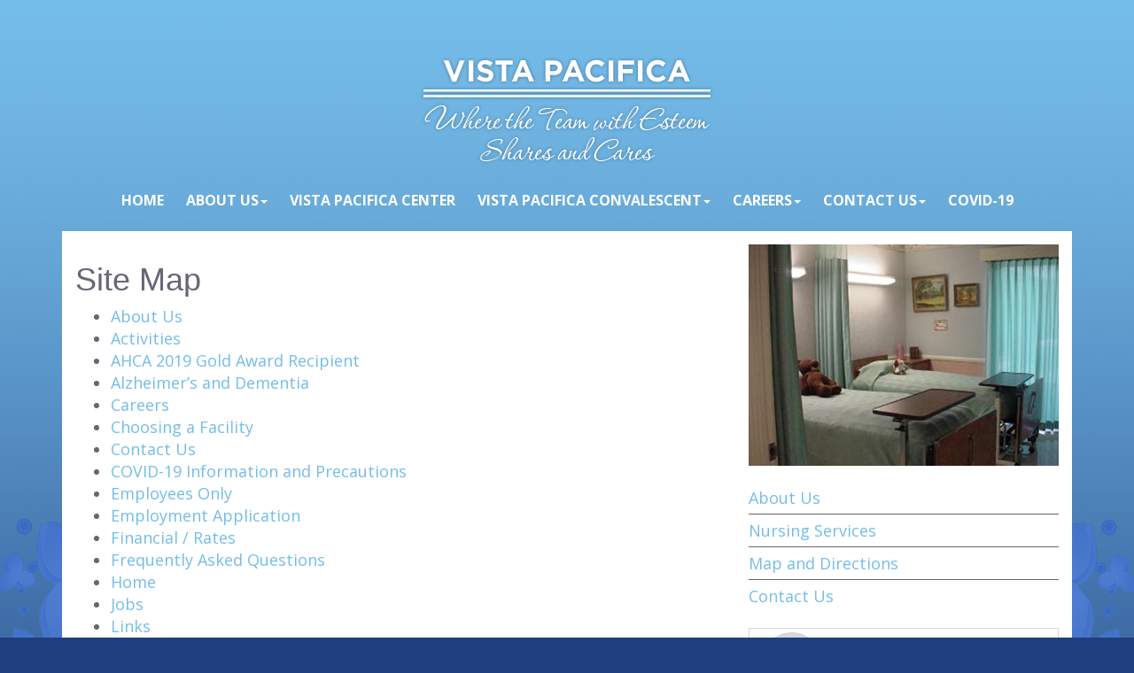

--- FILE ---
content_type: text/html; charset=UTF-8
request_url: https://vistapacificaent.com/site-map/
body_size: 9498
content:
<!DOCTYPE html>
<html lang="en">
<!--[if IEMobile 7 ]>
<html lang="en-US"class="no-js iem7"> <![endif]-->
<!--[if lt IE 7 ]>
<html lang="en-US" class="no-js ie6"> <![endif]-->
<!--[if IE 7 ]>
<html lang="en-US" class="no-js ie7"> <![endif]-->
<!--[if IE 8 ]>
<html lang="en-US" class="no-js ie8"> <![endif]-->
<!--[if (gte IE 9)|(gt IEMobile 7)|!(IEMobile)|!(IE)]><!--><html lang="en-US" class="no-js"><!--<![endif]-->
<head>
    <meta charset="utf-8">
    <meta http-equiv="X-UA-Compatible" content="IE=edge,chrome=1">
    <meta name="viewport" content="width=device-width, initial-scale=1.0">
    <title>Site Map</title>

    <link href="//maxcdn.bootstrapcdn.com/font-awesome/4.2.0/css/font-awesome.min.css" rel="stylesheet">
    <!-- Google Tag Manager -->
    <script>(function(w,d,s,l,i){w[l]=w[l]||[];w[l].push({'gtm.start':
    new Date().getTime(),event:'gtm.js'});var f=d.getElementsByTagName(s)[0],
    j=d.createElement(s),dl=l!='dataLayer'?'&l='+l:'';j.async=true;j.src=
    'https://www.googletagmanager.com/gtm.js?id='+i+dl;f.parentNode.insertBefore(j,f);
    })(window,document,'script','dataLayer','GTM-N52B28B');</script>
    <!-- End Google Tag Manager -->

    <!-- media-queries.js (fallback) -->
    <!--[if lt IE 9]>
    <script src="http://css3-mediaqueries-js.googlecode.com/svn/trunk/css3-mediaqueries.js"></script>
    <![endif]-->

    <!-- html5.js -->
    <!--[if lt IE 9]>
    <script src="http://html5shim.googlecode.com/svn/trunk/html5.js"></script>
    <![endif]-->

    <link rel="pingback" href="https://vistapacificaent.com/xmlrpc.php">

    <!-- wordpress head functions -->

    <meta name='robots' content='max-image-preview:large' />
<link rel='dns-prefetch' href='//s.w.org' />
<link rel="alternate" type="text/calendar" title="Vista Pacifica Enterprises &raquo; iCal Feed" href="https://vistapacificaent.com/events/?ical=1" />
<script type="text/javascript">
window._wpemojiSettings = {"baseUrl":"https:\/\/s.w.org\/images\/core\/emoji\/14.0.0\/72x72\/","ext":".png","svgUrl":"https:\/\/s.w.org\/images\/core\/emoji\/14.0.0\/svg\/","svgExt":".svg","source":{"concatemoji":"https:\/\/vistapacificaent.com\/wp-includes\/js\/wp-emoji-release.min.js?ver=bf14cdf369c39c63d38dbeb36096abcb"}};
/*! This file is auto-generated */
!function(e,a,t){var n,r,o,i=a.createElement("canvas"),p=i.getContext&&i.getContext("2d");function s(e,t){var a=String.fromCharCode,e=(p.clearRect(0,0,i.width,i.height),p.fillText(a.apply(this,e),0,0),i.toDataURL());return p.clearRect(0,0,i.width,i.height),p.fillText(a.apply(this,t),0,0),e===i.toDataURL()}function c(e){var t=a.createElement("script");t.src=e,t.defer=t.type="text/javascript",a.getElementsByTagName("head")[0].appendChild(t)}for(o=Array("flag","emoji"),t.supports={everything:!0,everythingExceptFlag:!0},r=0;r<o.length;r++)t.supports[o[r]]=function(e){if(!p||!p.fillText)return!1;switch(p.textBaseline="top",p.font="600 32px Arial",e){case"flag":return s([127987,65039,8205,9895,65039],[127987,65039,8203,9895,65039])?!1:!s([55356,56826,55356,56819],[55356,56826,8203,55356,56819])&&!s([55356,57332,56128,56423,56128,56418,56128,56421,56128,56430,56128,56423,56128,56447],[55356,57332,8203,56128,56423,8203,56128,56418,8203,56128,56421,8203,56128,56430,8203,56128,56423,8203,56128,56447]);case"emoji":return!s([129777,127995,8205,129778,127999],[129777,127995,8203,129778,127999])}return!1}(o[r]),t.supports.everything=t.supports.everything&&t.supports[o[r]],"flag"!==o[r]&&(t.supports.everythingExceptFlag=t.supports.everythingExceptFlag&&t.supports[o[r]]);t.supports.everythingExceptFlag=t.supports.everythingExceptFlag&&!t.supports.flag,t.DOMReady=!1,t.readyCallback=function(){t.DOMReady=!0},t.supports.everything||(n=function(){t.readyCallback()},a.addEventListener?(a.addEventListener("DOMContentLoaded",n,!1),e.addEventListener("load",n,!1)):(e.attachEvent("onload",n),a.attachEvent("onreadystatechange",function(){"complete"===a.readyState&&t.readyCallback()})),(e=t.source||{}).concatemoji?c(e.concatemoji):e.wpemoji&&e.twemoji&&(c(e.twemoji),c(e.wpemoji)))}(window,document,window._wpemojiSettings);
</script>
<style type="text/css">
img.wp-smiley,
img.emoji {
	display: inline !important;
	border: none !important;
	box-shadow: none !important;
	height: 1em !important;
	width: 1em !important;
	margin: 0 0.07em !important;
	vertical-align: -0.1em !important;
	background: none !important;
	padding: 0 !important;
}
</style>
	<link rel='stylesheet' id='tribe-events-pro-mini-calendar-block-styles-css'  href='https://vistapacificaent.com/wp-content/plugins/events-calendar-pro/src/resources/css/tribe-events-pro-mini-calendar-block.min.css?ver=5.14.1.1' type='text/css' media='all' />
<link rel='stylesheet' id='wp-block-library-css'  href='https://vistapacificaent.com/wp-includes/css/dist/block-library/style.min.css?ver=bf14cdf369c39c63d38dbeb36096abcb' type='text/css' media='all' />
<style id='global-styles-inline-css' type='text/css'>
body{--wp--preset--color--black: #000000;--wp--preset--color--cyan-bluish-gray: #abb8c3;--wp--preset--color--white: #ffffff;--wp--preset--color--pale-pink: #f78da7;--wp--preset--color--vivid-red: #cf2e2e;--wp--preset--color--luminous-vivid-orange: #ff6900;--wp--preset--color--luminous-vivid-amber: #fcb900;--wp--preset--color--light-green-cyan: #7bdcb5;--wp--preset--color--vivid-green-cyan: #00d084;--wp--preset--color--pale-cyan-blue: #8ed1fc;--wp--preset--color--vivid-cyan-blue: #0693e3;--wp--preset--color--vivid-purple: #9b51e0;--wp--preset--gradient--vivid-cyan-blue-to-vivid-purple: linear-gradient(135deg,rgba(6,147,227,1) 0%,rgb(155,81,224) 100%);--wp--preset--gradient--light-green-cyan-to-vivid-green-cyan: linear-gradient(135deg,rgb(122,220,180) 0%,rgb(0,208,130) 100%);--wp--preset--gradient--luminous-vivid-amber-to-luminous-vivid-orange: linear-gradient(135deg,rgba(252,185,0,1) 0%,rgba(255,105,0,1) 100%);--wp--preset--gradient--luminous-vivid-orange-to-vivid-red: linear-gradient(135deg,rgba(255,105,0,1) 0%,rgb(207,46,46) 100%);--wp--preset--gradient--very-light-gray-to-cyan-bluish-gray: linear-gradient(135deg,rgb(238,238,238) 0%,rgb(169,184,195) 100%);--wp--preset--gradient--cool-to-warm-spectrum: linear-gradient(135deg,rgb(74,234,220) 0%,rgb(151,120,209) 20%,rgb(207,42,186) 40%,rgb(238,44,130) 60%,rgb(251,105,98) 80%,rgb(254,248,76) 100%);--wp--preset--gradient--blush-light-purple: linear-gradient(135deg,rgb(255,206,236) 0%,rgb(152,150,240) 100%);--wp--preset--gradient--blush-bordeaux: linear-gradient(135deg,rgb(254,205,165) 0%,rgb(254,45,45) 50%,rgb(107,0,62) 100%);--wp--preset--gradient--luminous-dusk: linear-gradient(135deg,rgb(255,203,112) 0%,rgb(199,81,192) 50%,rgb(65,88,208) 100%);--wp--preset--gradient--pale-ocean: linear-gradient(135deg,rgb(255,245,203) 0%,rgb(182,227,212) 50%,rgb(51,167,181) 100%);--wp--preset--gradient--electric-grass: linear-gradient(135deg,rgb(202,248,128) 0%,rgb(113,206,126) 100%);--wp--preset--gradient--midnight: linear-gradient(135deg,rgb(2,3,129) 0%,rgb(40,116,252) 100%);--wp--preset--duotone--dark-grayscale: url('#wp-duotone-dark-grayscale');--wp--preset--duotone--grayscale: url('#wp-duotone-grayscale');--wp--preset--duotone--purple-yellow: url('#wp-duotone-purple-yellow');--wp--preset--duotone--blue-red: url('#wp-duotone-blue-red');--wp--preset--duotone--midnight: url('#wp-duotone-midnight');--wp--preset--duotone--magenta-yellow: url('#wp-duotone-magenta-yellow');--wp--preset--duotone--purple-green: url('#wp-duotone-purple-green');--wp--preset--duotone--blue-orange: url('#wp-duotone-blue-orange');--wp--preset--font-size--small: 13px;--wp--preset--font-size--medium: 20px;--wp--preset--font-size--large: 36px;--wp--preset--font-size--x-large: 42px;}.has-black-color{color: var(--wp--preset--color--black) !important;}.has-cyan-bluish-gray-color{color: var(--wp--preset--color--cyan-bluish-gray) !important;}.has-white-color{color: var(--wp--preset--color--white) !important;}.has-pale-pink-color{color: var(--wp--preset--color--pale-pink) !important;}.has-vivid-red-color{color: var(--wp--preset--color--vivid-red) !important;}.has-luminous-vivid-orange-color{color: var(--wp--preset--color--luminous-vivid-orange) !important;}.has-luminous-vivid-amber-color{color: var(--wp--preset--color--luminous-vivid-amber) !important;}.has-light-green-cyan-color{color: var(--wp--preset--color--light-green-cyan) !important;}.has-vivid-green-cyan-color{color: var(--wp--preset--color--vivid-green-cyan) !important;}.has-pale-cyan-blue-color{color: var(--wp--preset--color--pale-cyan-blue) !important;}.has-vivid-cyan-blue-color{color: var(--wp--preset--color--vivid-cyan-blue) !important;}.has-vivid-purple-color{color: var(--wp--preset--color--vivid-purple) !important;}.has-black-background-color{background-color: var(--wp--preset--color--black) !important;}.has-cyan-bluish-gray-background-color{background-color: var(--wp--preset--color--cyan-bluish-gray) !important;}.has-white-background-color{background-color: var(--wp--preset--color--white) !important;}.has-pale-pink-background-color{background-color: var(--wp--preset--color--pale-pink) !important;}.has-vivid-red-background-color{background-color: var(--wp--preset--color--vivid-red) !important;}.has-luminous-vivid-orange-background-color{background-color: var(--wp--preset--color--luminous-vivid-orange) !important;}.has-luminous-vivid-amber-background-color{background-color: var(--wp--preset--color--luminous-vivid-amber) !important;}.has-light-green-cyan-background-color{background-color: var(--wp--preset--color--light-green-cyan) !important;}.has-vivid-green-cyan-background-color{background-color: var(--wp--preset--color--vivid-green-cyan) !important;}.has-pale-cyan-blue-background-color{background-color: var(--wp--preset--color--pale-cyan-blue) !important;}.has-vivid-cyan-blue-background-color{background-color: var(--wp--preset--color--vivid-cyan-blue) !important;}.has-vivid-purple-background-color{background-color: var(--wp--preset--color--vivid-purple) !important;}.has-black-border-color{border-color: var(--wp--preset--color--black) !important;}.has-cyan-bluish-gray-border-color{border-color: var(--wp--preset--color--cyan-bluish-gray) !important;}.has-white-border-color{border-color: var(--wp--preset--color--white) !important;}.has-pale-pink-border-color{border-color: var(--wp--preset--color--pale-pink) !important;}.has-vivid-red-border-color{border-color: var(--wp--preset--color--vivid-red) !important;}.has-luminous-vivid-orange-border-color{border-color: var(--wp--preset--color--luminous-vivid-orange) !important;}.has-luminous-vivid-amber-border-color{border-color: var(--wp--preset--color--luminous-vivid-amber) !important;}.has-light-green-cyan-border-color{border-color: var(--wp--preset--color--light-green-cyan) !important;}.has-vivid-green-cyan-border-color{border-color: var(--wp--preset--color--vivid-green-cyan) !important;}.has-pale-cyan-blue-border-color{border-color: var(--wp--preset--color--pale-cyan-blue) !important;}.has-vivid-cyan-blue-border-color{border-color: var(--wp--preset--color--vivid-cyan-blue) !important;}.has-vivid-purple-border-color{border-color: var(--wp--preset--color--vivid-purple) !important;}.has-vivid-cyan-blue-to-vivid-purple-gradient-background{background: var(--wp--preset--gradient--vivid-cyan-blue-to-vivid-purple) !important;}.has-light-green-cyan-to-vivid-green-cyan-gradient-background{background: var(--wp--preset--gradient--light-green-cyan-to-vivid-green-cyan) !important;}.has-luminous-vivid-amber-to-luminous-vivid-orange-gradient-background{background: var(--wp--preset--gradient--luminous-vivid-amber-to-luminous-vivid-orange) !important;}.has-luminous-vivid-orange-to-vivid-red-gradient-background{background: var(--wp--preset--gradient--luminous-vivid-orange-to-vivid-red) !important;}.has-very-light-gray-to-cyan-bluish-gray-gradient-background{background: var(--wp--preset--gradient--very-light-gray-to-cyan-bluish-gray) !important;}.has-cool-to-warm-spectrum-gradient-background{background: var(--wp--preset--gradient--cool-to-warm-spectrum) !important;}.has-blush-light-purple-gradient-background{background: var(--wp--preset--gradient--blush-light-purple) !important;}.has-blush-bordeaux-gradient-background{background: var(--wp--preset--gradient--blush-bordeaux) !important;}.has-luminous-dusk-gradient-background{background: var(--wp--preset--gradient--luminous-dusk) !important;}.has-pale-ocean-gradient-background{background: var(--wp--preset--gradient--pale-ocean) !important;}.has-electric-grass-gradient-background{background: var(--wp--preset--gradient--electric-grass) !important;}.has-midnight-gradient-background{background: var(--wp--preset--gradient--midnight) !important;}.has-small-font-size{font-size: var(--wp--preset--font-size--small) !important;}.has-medium-font-size{font-size: var(--wp--preset--font-size--medium) !important;}.has-large-font-size{font-size: var(--wp--preset--font-size--large) !important;}.has-x-large-font-size{font-size: var(--wp--preset--font-size--x-large) !important;}
</style>
<link rel='stylesheet' id='page-list-style-css'  href='https://vistapacificaent.com/wp-content/plugins/sitemap/css/page-list.css?ver=4.4' type='text/css' media='all' />
<link rel='stylesheet' id='awsm-jobs-general-css'  href='https://vistapacificaent.com/wp-content/plugins/wp-job-openings/assets/css/general.min.css?ver=3.4.3' type='text/css' media='all' />
<link rel='stylesheet' id='awsm-jobs-style-css'  href='https://vistapacificaent.com/wp-content/plugins/wp-job-openings/assets/css/style.min.css?ver=3.4.3' type='text/css' media='all' />
<link rel='stylesheet' id='ycSlider-old-css'  href='https://vistapacificaent.com/wp-content/plugins/yc-slider-old/assets/css/ycSlider.css?ver=bf14cdf369c39c63d38dbeb36096abcb' type='text/css' media='all' />
<link rel='stylesheet' id='slick-css'  href='https://vistapacificaent.com/wp-content/themes/gazelle/slick/slick.css?ver=bf14cdf369c39c63d38dbeb36096abcb' type='text/css' media='all' />
<link rel='stylesheet' id='slick-theme-css'  href='https://vistapacificaent.com/wp-content/themes/gazelle/slick/slick-theme.css?ver=bf14cdf369c39c63d38dbeb36096abcb' type='text/css' media='all' />
<link rel='stylesheet' id='bootstrap-css'  href='https://vistapacificaent.com/wp-content/themes/css-dynamic/bootstrap-255.css?ver=1.0' type='text/css' media='all' />
<link rel='stylesheet' id='wpbs-style-css'  href='https://vistapacificaent.com/wp-content/themes/gazelle/style.css?ver=1.0' type='text/css' media='all' />
<link rel='stylesheet' id='awsm-job-pro-country-select-css'  href='https://vistapacificaent.com/wp-content/plugins/pro-pack-for-wp-job-openings/assets/css/intlTelInput.min.css?ver=17.0.16' type='text/css' media='all' />
<link rel='stylesheet' id='awsm-job-pro-style-css'  href='https://vistapacificaent.com/wp-content/plugins/pro-pack-for-wp-job-openings/assets/css/style.min.css?ver=3.2.1' type='text/css' media='all' />
<script type='text/javascript' src='https://vistapacificaent.com/wp-includes/js/jquery/jquery.min.js?ver=3.6.0' id='jquery-core-js'></script>
<script type='text/javascript' src='https://vistapacificaent.com/wp-includes/js/jquery/jquery-migrate.min.js?ver=3.3.2' id='jquery-migrate-js'></script>
<script type='text/javascript' src='https://vistapacificaent.com/wp-content/plugins/yc-slider-old/assets/js/ycSlider.min.js?ver=bf14cdf369c39c63d38dbeb36096abcb' id='ycSlider-old-js'></script>
<script type='text/javascript' src='https://vistapacificaent.com/wp-content/themes/gazelle/slick/slick.min.js?ver=bf14cdf369c39c63d38dbeb36096abcb' id='slick-js'></script>
<script type='text/javascript' src='https://vistapacificaent.com/wp-content/themes/gazelle/slick/yc-slick.js?ver=bf14cdf369c39c63d38dbeb36096abcb' id='yc-slick-js'></script>
<script type='text/javascript' src='https://vistapacificaent.com/wp-content/themes/gazelle/library/js/bootstrap.min.js?ver=1.2' id='bootstrap-js'></script>
<script type='text/javascript' src='https://vistapacificaent.com/wp-content/themes/gazelle/library/js/scripts.js?ver=1.2' id='wpbs-scripts-js'></script>
<script type='text/javascript' src='https://vistapacificaent.com/wp-content/themes/gazelle/library/js/modernizr.full.min.js?ver=1.2' id='modernizr-js'></script>
<script type='text/javascript' src='https://vistapacificaent.com/wp-content/themes/gazelle/js/gazelle.js?ver=1.0' id='gazelle-js'></script>
<script type='text/javascript' src='https://vistapacificaent.com/wp-content/themes/gazelle/js/respond.min.js?ver=1.0' id='respond-ie-js'></script>
<link rel="https://api.w.org/" href="https://vistapacificaent.com/wp-json/" /><link rel="alternate" type="application/json" href="https://vistapacificaent.com/wp-json/wp/v2/pages/137" /><link rel="canonical" href="https://vistapacificaent.com/site-map/" />
<link rel='shortlink' href='https://vistapacificaent.com/?p=137' />
<link rel="alternate" type="application/json+oembed" href="https://vistapacificaent.com/wp-json/oembed/1.0/embed?url=https%3A%2F%2Fvistapacificaent.com%2Fsite-map%2F" />
<link rel="alternate" type="text/xml+oembed" href="https://vistapacificaent.com/wp-json/oembed/1.0/embed?url=https%3A%2F%2Fvistapacificaent.com%2Fsite-map%2F&#038;format=xml" />
<script type="text/javascript">
(function(url){
	if(/(?:Chrome\/26\.0\.1410\.63 Safari\/537\.31|WordfenceTestMonBot)/.test(navigator.userAgent)){ return; }
	var addEvent = function(evt, handler) {
		if (window.addEventListener) {
			document.addEventListener(evt, handler, false);
		} else if (window.attachEvent) {
			document.attachEvent('on' + evt, handler);
		}
	};
	var removeEvent = function(evt, handler) {
		if (window.removeEventListener) {
			document.removeEventListener(evt, handler, false);
		} else if (window.detachEvent) {
			document.detachEvent('on' + evt, handler);
		}
	};
	var evts = 'contextmenu dblclick drag dragend dragenter dragleave dragover dragstart drop keydown keypress keyup mousedown mousemove mouseout mouseover mouseup mousewheel scroll'.split(' ');
	var logHuman = function() {
		if (window.wfLogHumanRan) { return; }
		window.wfLogHumanRan = true;
		var wfscr = document.createElement('script');
		wfscr.type = 'text/javascript';
		wfscr.async = true;
		wfscr.src = url + '&r=' + Math.random();
		(document.getElementsByTagName('head')[0]||document.getElementsByTagName('body')[0]).appendChild(wfscr);
		for (var i = 0; i < evts.length; i++) {
			removeEvent(evts[i], logHuman);
		}
	};
	for (var i = 0; i < evts.length; i++) {
		addEvent(evts[i], logHuman);
	}
})('//vistapacificaent.com/?wordfence_lh=1&hid=E0CC2E89F110F26FA6DD4934198A397C');
</script><!-- start Simple Custom CSS and JS -->
 
<!-- Global site tag (gtag.js) - Google Analytics -->
<script async src="https://www.googletagmanager.com/gtag/js?id=G-WSGB180GPH"></script>
<script>
  window.dataLayer = window.dataLayer || [];
  function gtag(){dataLayer.push(arguments);}
  gtag('js', new Date());

  gtag('config', 'G-WSGB180GPH');
</script>

<!-- end Simple Custom CSS and JS -->
<link rel="icon" type="image/x-icon" href="https://vistapacificaent.yolocare1.com/wp-content/uploads/sites/255/2025/11/your-favicongDMjgt1bDP.ico"/><link rel="shortcut icon" type="image/x-icon" href="https://vistapacificaent.yolocare1.com/wp-content/uploads/sites/255/2025/11/your-favicongDMjgt1bDP.ico"/>            <script type="text/javascript">
                jQuery(document).ready(function ($)
                {
                    $(function ()
                    {
                        $(".ycSlider").ycSlider({
                            auto: true,             // Boolean: Animate automatically, true or false
                            speed: 1000,            // Integer: Speed of the transition, in milliseconds
                            timeout: 3500,          // Integer: Time between slide transitions, in milliseconds
                            pager: false,           // Boolean: Show pager, true or false
                            nav: false,             // Boolean: Show navigation, true or false
                            random: false,          // Boolean: Randomize the order of the slides, true or false
                            pause: false,           // Boolean: Pause on hover, true or false
                            pauseControls: false,    // Boolean: Pause when hovering controls, true or false
                            prevText: "Back",   // String: Text for the "previous" button
                            nextText: "Next",       // String: Text for the "next" button
                            maxwidth: "1170",           // Integer: Max-width of the slideshow, in pixels
                            navContainer: "",       // Selector: Where controls should be appended to, default is after the 'ul'
                            manualControls: "",     // Selector: Declare custom pager navigation
                            namespace: "ycSlider",   // String: Change the default namespace used
                            before: function () {},   // Function: Before callback
                            after: function () {}     // Function: After callback
                        });
                    });
                });
            </script>
        <meta name="tec-api-version" content="v1"><meta name="tec-api-origin" content="https://vistapacificaent.com"><link rel="alternate" href="https://vistapacificaent.com/wp-json/tribe/events/v1/" /><script>
  (function(i,s,o,g,r,a,m){i["GoogleAnalyticsObject"]=r;i[r]=i[r]||function(){
  (i[r].q=i[r].q||[]).push(arguments)},i[r].l=1*new Date();a=s.createElement(o),
  m=s.getElementsByTagName(o)[0];a.async=1;a.src=g;m.parentNode.insertBefore(a,m)
  })(window,document,"script","//www.google-analytics.com/analytics.js","ga");

  ga("create", "UA-49570236-1", "auto");
  ga("send", "pageview");

</script>
<link rel="stylesheet" type="text/css" href="//sendacard.org/9493086ca04f43ecb0e61948fcb52afb/api.css">
<script type="text/javascript" src="//sendacard.org/9493086ca04f43ecb0e61948fcb52afb/api.js"></script>

    <!-- end of wordpress head -->

    <style>.screen-reader-text{display:none;}</style>


</head>

<body class="page-template-default page page-id-137 tribe-no-js">

<!-- Google Tag Manager (noscript) -->
<noscript><iframe src="https://www.googletagmanager.com/ns.html?id=GTM-N52B28B"
height="0" width="0" style="display:none;visibility:hidden"></iframe></noscript>
<!-- End Google Tag Manager (noscript) -->


<div id="whole-page-wrapper">

<div id="addtl-bkg-2"></div>
<div id="addtl-bkg-3"></div>

<div class="page-container-wrapper">

    <div class="page-container container">
        <!--                test for social media nav-->
        <!--        test for social media nav-->
        <div class="header-container-wrapper">


            <div class="header-container">



                
<div class="row row-header-1">
<div class="col-sm-12">
<div class="header-logo text-center"><a href="/"><img src="https://s3.amazonaws.com/gazelle.cdn.yolocare.com/sites/255/2016/09/16072459/VistaPacifica-logo-330x130.png" class="img-responsive center-block" alt="Site Map"></a></div>
</div>
</div>

<div class="row row-header-2">
<div class="col-sm-12">
<div class="header-nav header-nav-center">
<div class="navbar" role="navigation">

                                      <div class="container-fluid">

                                          <div class="navbar-header">
                                              <button type="button" class="navbar-toggle" data-toggle="collapse" data-target=".navbar-collapse">
                                                  <span class="sr-only">Toggle navigation</span>
                                                  <span class="icon-bar"></span>
                                                  <span class="icon-bar"></span>
                                                  <span class="icon-bar"></span>
                                              </button>
                                              <a class="navbar-brand" data-toggle="collapse" data-target=".navbar-collapse" href="#"><span style="display:none">nav collapse</span></a>
                                          </div>

                                          <div class="navbar-collapse collapse"><ul id="menu-the-main-menu" class="nav navbar-nav"><li id="menu-item-162" class="menu-item menu-item-type-post_type menu-item-object-page menu-item-home"><a href="https://vistapacificaent.com/">Home</a></li>
<li id="menu-item-77" class="dropdown menu-item menu-item-type-post_type menu-item-object-page menu-item-has-children"><a href="https://vistapacificaent.com/about-us/">About Us<b class="caret"></b></a>
<ul class="dropdown-menu">
	<li id="menu-item-158" class="menu-item menu-item-type-post_type menu-item-object-page"><a href="https://vistapacificaent.com/about-us/">Overview</a></li>
	<li id="menu-item-90" class="menu-item menu-item-type-post_type menu-item-object-page"><a href="https://vistapacificaent.com/our-team/">Our Team</a></li>
	<li id="menu-item-97" class="menu-item menu-item-type-post_type menu-item-object-page"><a href="https://vistapacificaent.com/testimonials/">Testimonials</a></li>
	<li id="menu-item-584" class="menu-item menu-item-type-post_type menu-item-object-page"><a href="https://vistapacificaent.com/ahca-2019-gold-award-recipient/">AHCA 2019 Gold Award Recipient</a></li>
</ul>
</li>
<li id="menu-item-372" class="menu-item menu-item-type-post_type menu-item-object-page"><a href="https://vistapacificaent.com/vista-pacifica-center/">Vista Pacifica Center</a></li>
<li id="menu-item-95" class="dropdown menu-item menu-item-type-post_type menu-item-object-page menu-item-has-children"><a href="https://vistapacificaent.com/services/">Vista Pacifica Convalescent<b class="caret"></b></a>
<ul class="dropdown-menu">
	<li id="menu-item-157" class="menu-item menu-item-type-post_type menu-item-object-page"><a href="https://vistapacificaent.com/services/">Overview</a></li>
	<li id="menu-item-89" class="menu-item menu-item-type-post_type menu-item-object-page"><a href="https://vistapacificaent.com/nursing-services/">Nursing Services</a></li>
	<li id="menu-item-92" class="menu-item menu-item-type-post_type menu-item-object-page"><a href="https://vistapacificaent.com/rehabilitation-services/">Rehabilitation Services</a></li>
	<li id="menu-item-398" class="menu-item menu-item-type-post_type menu-item-object-page"><a href="https://vistapacificaent.com/alzheimers-and-dementia/">Alzheimer&#8217;s and Dementia</a></li>
	<li id="menu-item-135" class="menu-item menu-item-type-post_type menu-item-object-page"><a href="https://vistapacificaent.com/activities/">Activities</a></li>
	<li id="menu-item-126" class="menu-item menu-item-type-post_type menu-item-object-page"><a href="https://vistapacificaent.com/social-services/">Social Services</a></li>
	<li id="menu-item-85" class="menu-item menu-item-type-post_type menu-item-object-page"><a href="https://vistapacificaent.com/frequently-asked-questions/">Frequently Asked Questions</a></li>
	<li id="menu-item-94" class="menu-item menu-item-type-post_type menu-item-object-page"><a href="https://vistapacificaent.com/send-a-greeting/">Send a Greeting</a></li>
	<li id="menu-item-84" class="menu-item menu-item-type-post_type menu-item-object-page"><a href="https://vistapacificaent.com/financial-rates/">Financial / Rates</a></li>
	<li id="menu-item-87" class="menu-item menu-item-type-post_type menu-item-object-page"><a href="https://vistapacificaent.com/links/">Links</a></li>
</ul>
</li>
<li id="menu-item-79" class="dropdown menu-item menu-item-type-post_type menu-item-object-page menu-item-has-children"><a href="https://vistapacificaent.com/careers/">Careers<b class="caret"></b></a>
<ul class="dropdown-menu">
	<li id="menu-item-160" class="menu-item menu-item-type-post_type menu-item-object-page"><a href="https://vistapacificaent.com/careers/">Overview</a></li>
	<li id="menu-item-82" class="menu-item menu-item-type-post_type menu-item-object-page"><a href="https://vistapacificaent.com/employment-application/">Employment Application</a></li>
</ul>
</li>
<li id="menu-item-81" class="dropdown menu-item menu-item-type-post_type menu-item-object-page menu-item-has-children"><a href="https://vistapacificaent.com/contact-us/">Contact Us<b class="caret"></b></a>
<ul class="dropdown-menu">
	<li id="menu-item-161" class="menu-item menu-item-type-post_type menu-item-object-page"><a href="https://vistapacificaent.com/contact-us/">Overview</a></li>
	<li id="menu-item-88" class="menu-item menu-item-type-post_type menu-item-object-page"><a href="https://vistapacificaent.com/maps-and-directions/">Map and Directions</a></li>
	<li id="menu-item-223" class="menu-item menu-item-type-post_type menu-item-object-page"><a href="https://vistapacificaent.com/schedule-a-tour/">Schedule a Tour</a></li>
</ul>
</li>
<li id="menu-item-514" class="menu-item menu-item-type-post_type menu-item-object-page"><a href="https://vistapacificaent.com/covid-19-information-and-precautions/">COVID-19</a></li>
</ul>        </div>
    </div> <!-- end .container-fluid -->
</div> <!-- end .navbar -->
</div>
</div>
</div>

            </div> <!-- end header-container- -->

        </div> <!-- end header-container-wrapper -->


        <div class="body-container-wrapper">

            <div class="body-container">
    <div id="content" class="clearfix row-fluid">

        <div id="main" class="col-sm-8 clearfix" role="main">

            
                <article id="post-137" class="clearfix post-137 page type-page status-publish hentry" role="article" itemscope itemtype="http://schema.org/BlogPosting">

                    <section class="post_content clearfix" itemprop="articleBody">

                        <h1>Site Map</h1>

<!-- Page-list plugin v.4.5 wordpress.org/plugins/page-list/ -->
<ul class="page-list ">
<li class="page_item page-item-15"><a href="https://vistapacificaent.com/about-us/">About Us</a></li>
<li class="page_item page-item-122"><a href="https://vistapacificaent.com/activities/">Activities</a></li>
<li class="page_item page-item-580"><a href="https://vistapacificaent.com/ahca-2019-gold-award-recipient/">AHCA 2019 Gold Award Recipient</a></li>
<li class="page_item page-item-396"><a href="https://vistapacificaent.com/alzheimers-and-dementia/">Alzheimer&#8217;s and Dementia</a></li>
<li class="page_item page-item-64"><a href="https://vistapacificaent.com/careers/">Careers</a></li>
<li class="page_item page-item-55"><a href="https://vistapacificaent.com/choosing-a-facility/">Choosing a Facility</a></li>
<li class="page_item page-item-72"><a href="https://vistapacificaent.com/contact-us/">Contact Us</a></li>
<li class="page_item page-item-503"><a href="https://vistapacificaent.com/covid-19-information-and-precautions/">COVID-19 Information and Precautions</a></li>
<li class="page_item page-item-489"><a href="https://vistapacificaent.com/employees-only/">Employees Only</a></li>
<li class="page_item page-item-68"><a href="https://vistapacificaent.com/employment-application/">Employment Application</a></li>
<li class="page_item page-item-53"><a href="https://vistapacificaent.com/financial-rates/">Financial / Rates</a></li>
<li class="page_item page-item-34"><a href="https://vistapacificaent.com/frequently-asked-questions/">Frequently Asked Questions</a></li>
<li class="page_item page-item-11"><a href="https://vistapacificaent.com/">Home</a></li>
<li class="page_item page-item-718"><a href="https://vistapacificaent.com/job-openings/">Jobs</a></li>
<li class="page_item page-item-58"><a href="https://vistapacificaent.com/links/">Links</a></li>
<li class="page_item page-item-74"><a href="https://vistapacificaent.com/maps-and-directions/">Map and Directions</a></li>
<li class="page_item page-item-24"><a href="https://vistapacificaent.com/nursing-services/">Nursing Services</a></li>
<li class="page_item page-item-18"><a href="https://vistapacificaent.com/our-team/">Our Team</a></li>
<li class="page_item page-item-28"><a href="https://vistapacificaent.com/rehabilitation-services/">Rehabilitation Services</a></li>
<li class="page_item page-item-32"><a href="https://vistapacificaent.com/resources/">Resources</a></li>
<li class="page_item page-item-221"><a href="https://vistapacificaent.com/schedule-a-tour/">Schedule a Tour</a></li>
<li class="page_item page-item-40 page_item_has_children"><a href="https://vistapacificaent.com/send-a-greeting/">Send a Greeting</a>
<ul class='children'>
	<li class="page_item page-item-802"><a href="https://vistapacificaent.com/send-a-greeting/get-well-soon/">Get Well Soon</a></li>
	<li class="page_item page-item-804"><a href="https://vistapacificaent.com/send-a-greeting/happy-birthday/">Happy Birthday</a></li>
	<li class="page_item page-item-806"><a href="https://vistapacificaent.com/send-a-greeting/happy-holidays/">Happy Holidays</a></li>
	<li class="page_item page-item-800"><a href="https://vistapacificaent.com/send-a-greeting/thinking-of-you/">Thinking of You</a></li>
</ul>
</li>
<li class="page_item page-item-137 current_page_item"><a href="https://vistapacificaent.com/site-map/" aria-current="page">Site Map</a></li>
<li class="page_item page-item-124"><a href="https://vistapacificaent.com/social-services/">Social Services</a></li>
<li class="page_item page-item-129"><a href="https://vistapacificaent.com/sub-acute-care/">Sub-Acute Care</a></li>
<li class="page_item page-item-847"><a href="https://vistapacificaent.com/terms-and-conditions/">Terms and Conditions</a></li>
<li class="page_item page-item-20"><a href="https://vistapacificaent.com/testimonials/">Testimonials</a></li>
<li class="page_item page-item-367"><a href="https://vistapacificaent.com/vista-pacifica-center/">Vista Pacifica Center</a></li>
<li class="page_item page-item-22"><a href="https://vistapacificaent.com/services/">Vista Pacifica Convalescent</a></li>
<li class="page_item page-item-487"><a href="https://vistapacificaent.com/web-accessibility/">Web Accessibility</a></li>

</ul>

                    </section> <!-- end article section -->

                </article> <!-- end article -->

            
            
        </div> <!-- end #main -->

        <div class="col-sm-4">
            <div class="widget-area widget-area-sidebar1">
<div id="yc_widget_random_image-2" class="widget yc_widget_random_image">
<span id="yc_widget_random_image-2-img-wrapper">
    <img class="img-responsive" src="https://s3.amazonaws.com/gazelle.cdn.yolocare.com/sites/255/2016/09/16072812/VistaPacifica-350x250-6.jpg" alt="Site Map">
</span></div><div id="nav_menu-2" class="widget widget_nav_menu"><div class="menu-the-sidebar-menu-container"><ul id="menu-the-sidebar-menu" class="menu"><li id="menu-item-200" class="menu-item menu-item-type-post_type menu-item-object-page menu-item-200"><a href="https://vistapacificaent.com/about-us/">About Us</a></li>
<li id="menu-item-199" class="menu-item menu-item-type-post_type menu-item-object-page menu-item-199"><a href="https://vistapacificaent.com/nursing-services/">Nursing Services</a></li>
<li id="menu-item-198" class="menu-item menu-item-type-post_type menu-item-object-page menu-item-198"><a href="https://vistapacificaent.com/maps-and-directions/">Map and Directions</a></li>
<li id="menu-item-201" class="menu-item menu-item-type-post_type menu-item-object-page menu-item-201"><a href="https://vistapacificaent.com/contact-us/">Contact Us</a></li>
</ul></div></div><div id="block-2" class="widget widget_block"><a href="/schedule-a-tour/" target="_blank"><img src="https://s3.amazonaws.com/gazelle.cdn.yolocare.com/sites/255/2016/09/16074344/greybutton-350x80-scheduleatour.png" alt="schedule a tour button" > </a></div><div id="block-3" class="widget widget_block"><a href="/send-a-greeting/" target="_blank"><img src="https://s3.amazonaws.com/gazelle.cdn.yolocare.com/sites/255/2016/09/16074408/greybutton-350x80-send.png" alt="send a greeting button"> </a></div></div>
        </div>

    </div> <!-- end #content -->

            </div> <!-- end .body-container -->

        </div> <!-- end .body-container-wrapper -->

        <div class="footer-container-wrapper">

            <div class="footer-container">

                <footer class="yc-footer-1col">
    <div class="row">
        <div class="col-sm-12">
            <div class="footer-1 footer-center"><div class="widget-area widget-area-footer1">
<style>#ycwidgettext-2 .widgettitle{ text-align: center; } #ycwidgettext-2 p{ text-align: center; }</style><div id="ycwidgettext-2" class="widget yc_widget_text"><h4 class="widgettitle"></h4><p>Vista Pacifica Enterprises - 3662 Pacific Ave - Riverside, CA 92509 - <strong>tel 951-682-4833</strong></p>
</div><div id="ycwidgettext-3" class="widget yc_widget_text"><h4 class="widgettitle"></h4><p><a href="/employees-only">Employees Only</a></p>
</div><div id="nav_menu-3" class="widget widget_nav_menu"><div class="menu-the-footer-menu-container"><ul id="menu-the-footer-menu" class="menu"><li id="menu-item-205" class="menu-item menu-item-type-post_type menu-item-object-page menu-item-205"><a href="https://vistapacificaent.com/contact-us/">Contact Us</a></li>
<li id="menu-item-204" class="menu-item menu-item-type-post_type menu-item-object-page current-menu-item page_item page-item-137 current_page_item menu-item-204 active"><a href="https://vistapacificaent.com/site-map/" aria-current="page">Site Map</a></li>
</ul></div></div><div class="widget yc_widget_static"><p>© 2025 All Rights Reserved.  <a href="/wp-admin" target="_blank">Client Login</a> | <a href="/terms-and-conditions">Terms & Conditions</a> - <a href="/privacy-policy">Privacy Policy</a> - <a href="/site-map">Site Map</a> - <a href="/web-accessibility">Web Accessibility</a></p></div></div>
</div>
        </div>
    </div>
</footer>

            </div> <!-- end .footer-container -->

        </div> <!-- end .footer-container-wrapper -->


    </div> <!-- end .page-container -->

</div> <!-- end .page-container-wrapper -->

<!--[if lt IE 7 ]>
<script src="//ajax.googleapis.com/ajax/libs/chrome-frame/1.0.3/CFInstall.min.js"></script>
<script>window.attachEvent('onload', function () {CFInstall.check({mode: 'overlay'})})</script><![endif]-->

		<script>
		( function ( body ) {
			'use strict';
			body.className = body.className.replace( /\btribe-no-js\b/, 'tribe-js' );
		} )( document.body );
		</script>
		<script> /* <![CDATA[ */var tribe_l10n_datatables = {"aria":{"sort_ascending":": activate to sort column ascending","sort_descending":": activate to sort column descending"},"length_menu":"Show _MENU_ entries","empty_table":"No data available in table","info":"Showing _START_ to _END_ of _TOTAL_ entries","info_empty":"Showing 0 to 0 of 0 entries","info_filtered":"(filtered from _MAX_ total entries)","zero_records":"No matching records found","search":"Search:","all_selected_text":"All items on this page were selected. ","select_all_link":"Select all pages","clear_selection":"Clear Selection.","pagination":{"all":"All","next":"Next","previous":"Previous"},"select":{"rows":{"0":"","_":": Selected %d rows","1":": Selected 1 row"}},"datepicker":{"dayNames":["Sunday","Monday","Tuesday","Wednesday","Thursday","Friday","Saturday"],"dayNamesShort":["Sun","Mon","Tue","Wed","Thu","Fri","Sat"],"dayNamesMin":["S","M","T","W","T","F","S"],"monthNames":["January","February","March","April","May","June","July","August","September","October","November","December"],"monthNamesShort":["January","February","March","April","May","June","July","August","September","October","November","December"],"monthNamesMin":["Jan","Feb","Mar","Apr","May","Jun","Jul","Aug","Sep","Oct","Nov","Dec"],"nextText":"Next","prevText":"Prev","currentText":"Today","closeText":"Done","today":"Today","clear":"Clear"}};/* ]]> */ </script><script type='text/javascript' id='awsm-job-scripts-js-extra'>
/* <![CDATA[ */
var awsmJobsPublic = {"ajaxurl":"https:\/\/vistapacificaent.com\/wp-admin\/admin-ajax.php","is_tax_archive":"","is_search":"","job_id":"0","wp_max_upload_size":"67108864","deep_linking":{"search":true,"spec":true,"pagination":true},"i18n":{"loading_text":"Loading...","form_error_msg":{"general":"Error in submitting your application. Please refresh the page and retry.","file_validation":"The file you have selected is too large."}},"vendors":{"selectric":true,"jquery_validation":true}};
/* ]]> */
</script>
<script type='text/javascript' src='https://vistapacificaent.com/wp-content/plugins/wp-job-openings/assets/js/script.min.js?ver=3.4.3' id='awsm-job-scripts-js'></script>
<script type='text/javascript' src='https://vistapacificaent.com/wp-content/plugins/pro-pack-for-wp-job-openings/assets/js/intlTelInput.min.js?ver=17.0.16' id='awsm-job-pro-country-select-js'></script>
<script type='text/javascript' id='awsm-job-pro-scripts-js-extra'>
/* <![CDATA[ */
var awsmProJobsPublic = {"iti":{"show_country_code":false,"utils_url":"https:\/\/vistapacificaent.com\/wp-content\/plugins\/pro-pack-for-wp-job-openings\/assets\/js\/intlTelInput-utils.min.js"},"i18n":{"repeater":{"add_more":"Add More","edit":"Edit","update":"Update","remove":"Delete"},"file_upload":{"uploading":"Uploading....","cancel_upload":"Cancel","upload_canceled":"Upload canceled.","cancel_upload_confirmation":"Are you sure you want to cancel this upload?","remove_file":"Remove","max_files":"You are not allowed to upload more than the file limit: {{maxFiles}}.","invalid_file_type":"You can't upload files of this type.","file_size":"File is too big ({{filesize}}MiB). Maximum allowed file size is {{maxFilesize}}MiB."}}};
/* ]]> */
</script>
<script type='text/javascript' src='https://vistapacificaent.com/wp-content/plugins/pro-pack-for-wp-job-openings/assets/js/script.min.js?ver=3.2.1' id='awsm-job-pro-scripts-js'></script>
<script type='text/javascript' src='https://vistapacificaent.com/wp-content/plugins/yc-widget-video/frontend.js?ver=1.0' id='yc_widget_video-js'></script>

</div> <!-- end #whole-page-wrapper -->

</body>

</html>

--- FILE ---
content_type: text/css
request_url: https://vistapacificaent.com/wp-content/plugins/yc-slider-old/assets/css/ycSlider.css?ver=bf14cdf369c39c63d38dbeb36096abcb
body_size: 590
content:
/*! http://ycSlider.com v1.54 by @viljamis */
.ycSlider {
  position: relative;
  list-style: none;
  overflow: hidden;
  width: 100%;
  padding: 0;
  margin: 0;
}
.ycSlider li {
  -webkit-backface-visibility: hidden;
  position: absolute;
  display: none;
  width: 100%;
  left: 0;
  top: 0;
}
.ycSlider li:first-child {
  position: relative;
  display: block;
  float: left;
}
.ycSlider img {
  display: block;
  height: auto;
  float: left;
  width: 100%;
  border: 0;
}
.ycSlider_container {
  margin-bottom: 50px;
  position: relative;
  float: left;
  width: 100%;
}
.ycSlider_nav {
  z-index: 3;
  position: absolute;
  -webkit-tap-highlight-color: rgba(0, 0, 0, 0);
  top: 50%;
  left: 0;
  opacity: 0.7;
  text-indent: -9999px;
  overflow: hidden;
  text-decoration: none;
  height: 61px;
  width: 38px;
  background: transparent url("themes/themes.gif") no-repeat left top;
  margin-top: -55px;
}
.ycSlider_nav:active {
  opacity: 1.0;
}
.ycSlider_nav.next {
  left: auto;
  background-position: right top;
  right: 0;
}
.ycSlider_nav:focus {
  outline: none;
}
.ycSlider_tabs {
  margin-top: 10px;
  text-align: center;
}
.ycSlider_tabs li {
  display: inline;
  float: none;
  _float: left;
  *float: left;
  margin-right: 5px;
}
.ycSlider_tabs a {
  text-indent: -9999px;
  overflow: hidden;
  -webkit-border-radius: 15px;
  -moz-border-radius: 15px;
  border-radius: 15px;
  background: #ccc;
  background: rgba(0, 0, 0, 0.2);
  display: inline-block;
  _display: block;
  *display: block;
  -webkit-box-shadow: inset 0 0 2px 0 rgba(0, 0, 0, 0.3);
  -moz-box-shadow: inset 0 0 2px 0 rgba(0, 0, 0, 0.3);
  box-shadow: inset 0 0 2px 0 rgba(0, 0, 0, 0.3);
  width: 9px;
  height: 9px;
}
.ycSlider_here a {
  background: #222;
  background: rgba(0, 0, 0, 0.8);
}
.caption {
  position: absolute;
  display: block;
  bottom: -20px;
  left: 0;
  right: 0;
  padding: 15px;
  text-align: center;
  background: #000;
  background: rgba(0, 0, 0, 0.8);
  color: #fff;
}


--- FILE ---
content_type: text/css
request_url: https://vistapacificaent.com/wp-content/themes/gazelle/style.css?ver=1.0
body_size: 49
content:
/*
Theme Name: Gazelle / Unified 2
*/

/*

Everything that you will normally find here can be found in:

    css/wp.less
    css/gazelle.less
    css/gazelle-*.less

*/


--- FILE ---
content_type: application/javascript
request_url: https://vistapacificaent.com/wp-content/plugins/yc-widget-video/frontend.js?ver=1.0
body_size: 153
content:
function AI_responsive_widget()
{
    //jQuery('iframe.yc-widget-video-iframe').each(function ()
    jQuery('iframe').each(function ()
    {
        var width = jQuery(this).parent().innerWidth();
        jQuery(this).css('width', width + "px");
        jQuery(this).css('height', width / (16 / 9) + "px");
    });
}

if (typeof jQuery !== 'undefined')
{
    jQuery(document).ready(function ()
    {
        AI_responsive_widget();
    });
    jQuery(window).resize(function ()
    {
        AI_responsive_widget();
    });
}

--- FILE ---
content_type: application/javascript
request_url: https://vistapacificaent.com/wp-content/themes/gazelle/slick/yc-slick.js?ver=bf14cdf369c39c63d38dbeb36096abcb
body_size: 79
content:
jQuery(function ($)
{
    $(document).ready(function ()
    {
        $('.slider').slick({
            autoplay: true,
            autoplaySpeed: 3500,
            speed: 1000,
            pauseOnHover: false,
            dots: true,
            fade: true,
            mobileFirst: true
        });
    });
});

--- FILE ---
content_type: application/javascript
request_url: https://vistapacificaent.com/wp-content/themes/gazelle/js/gazelle.js?ver=1.0
body_size: 222
content:
if (typeof jQuery !== 'undefined')
{
    jQuery(document).ready(function ()
    {
        ycResponsiveBlock('iframe.youtube-responsive', 16/9);
    });

    jQuery(window).resize(function ()
    {
        ycResponsiveBlock('iframe.youtube-responsive', 16/9);
    });

    function ycResponsiveBlock(selectorName, aspectRatio)
    {
        if(selectorName == undefined)
        {
            //do nothing
            return;
        }

        aspectRatio = (aspectRatio == undefined) ? 16/9 : aspectRatio;

        jQuery(selectorName).each(function ()
        {
            var width = jQuery(this).parent().innerWidth();
            jQuery(this).css('width', width + "px");
            jQuery(this).css('height', width / aspectRatio + "px");
        });
    }
}